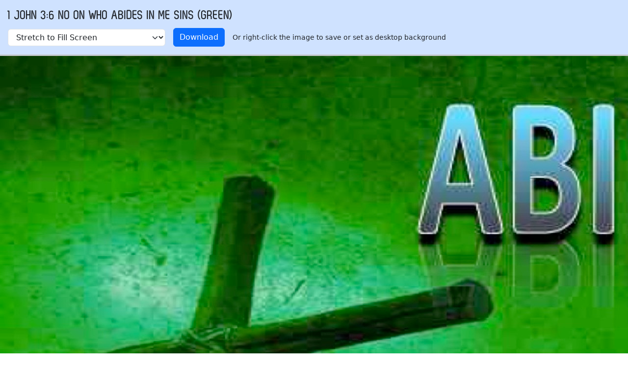

--- FILE ---
content_type: text/html; charset=UTF-8
request_url: https://images.knowing-jesus.com/preview/2560x1440/1-john-3-6-abide-in-me-green
body_size: 1479
content:
<!DOCTYPE html>
<html lang="en_GB">
<head>
    <meta charset="UTF-8">
    <meta name="csrf-param" content="_csrf">
<meta name="csrf-token" content="suNOLjto1xBwObuuheoZkqu-j6QbzPjIJCb4t4BqtJ3xpidlDSnhdhVD3tTyhU7m8tnZy0iGrblJTcHgwTjs6g==">
    <title>1 John 3:6 No On Who Abides In Me Sins (green)</title>
    <meta name="robots" content="noindex">
    <link href="/css/main.min.css?v=15" rel="stylesheet">    <script type="text/javascript">

    </script>
    <!--[if lt IE 9]>
    <script src="http://html5shiv.googlecode.com/svn/trunk/html5.js"></script><![endif]-->
</head>
<body>

<style>

    .h h1 {
        font-family: Zag, monospace, sans-serif;
    }
</style>
<div class="h bg-primary-subtle p-3 border-bottom border-3  border-secondary-subtle">
    <h1 class="text-uppercase">1 John 3:6 No On Who Abides In Me Sins (green)</h1>
    <form method="get" id="fsb" action="?" class="row gy-2 gx-3 align-items-center">
        <div class="col-auto">
            <label class="visually-hidden" for="select-variant">Name</label>

            <select name="type"
                    id="select-variant"
                    class="form-select"
                    onchange="document.getElementById('fsb').submit();return false;"
                    class="form-control"
            >
                                    <option
                        selected="selected"                         value="1">Stretch to Fill Screen</option>
                                    <option
                                                value="2">Fill Screen</option>
                                    <option
                                                value="3">Fit to Screen (save proportions)</option>
                            </select>
        </div>
        <div class="col-auto">
        <a href="/d/2560_1440/1/62-1 JOHN/1 John 3-6 Abide in Me-green.jpg"
           class="btn btn-primary">Download</a>
        </div>
        <div class="col-auto">
        Or right-click the image to save or set as desktop background        </div>

    </form>
</div>
<div class="text-center overflow-auto">
    <img src="/w/2560_1440/1/62-1 JOHN/1 John 3-6 Abide in Me-green.jpg"
         style="width: 2560px; height: 1440px"
         alt="1 John 3:6 No On Who Abides In Me Sins (green)">
</div>

<div class="pb-4"></div>
<div class="bg-body-tertiary">
    <div class="container ">
        <footer class="d-flex flex-wrap justify-content-between align-items-center py-3">
            <ul class="nav col-md-5">
                <li><a class="nav-link px-2 " href="https://answers.knowing-jesus.com/question/knowing-jesus-com-doctrinal-statement" rel="nofollow">Doctrinal Statement</a></li>                <li><a class="nav-link px-2 " href="https://www.knowing-jesus.com/privacy-policy" rel="nofollow">Privacy Policy</a></li>                <li><a class="nav-link px-2 " href="https://www.knowing-jesus.com/use-of-pictures" rel="nofollow">Use of Pictures</a></li>                <li><a class="nav-link px-2 " href="https://www.paypal.com/cgi-bin/webscr?cmd=_s-xclick&amp;hosted_button_id=FCA9DFGP69XPC" rel="nofollow" target="_blank">Donate</a></li>                <li><a class="nav-link px-2 " href="https://www.knowing-jesus.com/contact-us" rel="nofollow">Contact Us</a></li>                            </ul>
            <p class="col-md-5 mb-0 justify-content-end text-end text-body-secondary">
                © Copyright [2011 - 2026]                <a href="https://www.knowing-jesus.com/">Knowing-Jesus.com</a> - All Rights Reserved            </p>

        </footer>
    </div>
</div>
<script src="https://cdn.jsdelivr.net/npm/bootstrap@5.3.3/dist/js/bootstrap.bundle.min.js"></script>
<script src="/js/app.min.js?v=15"></script></body>
</html>
